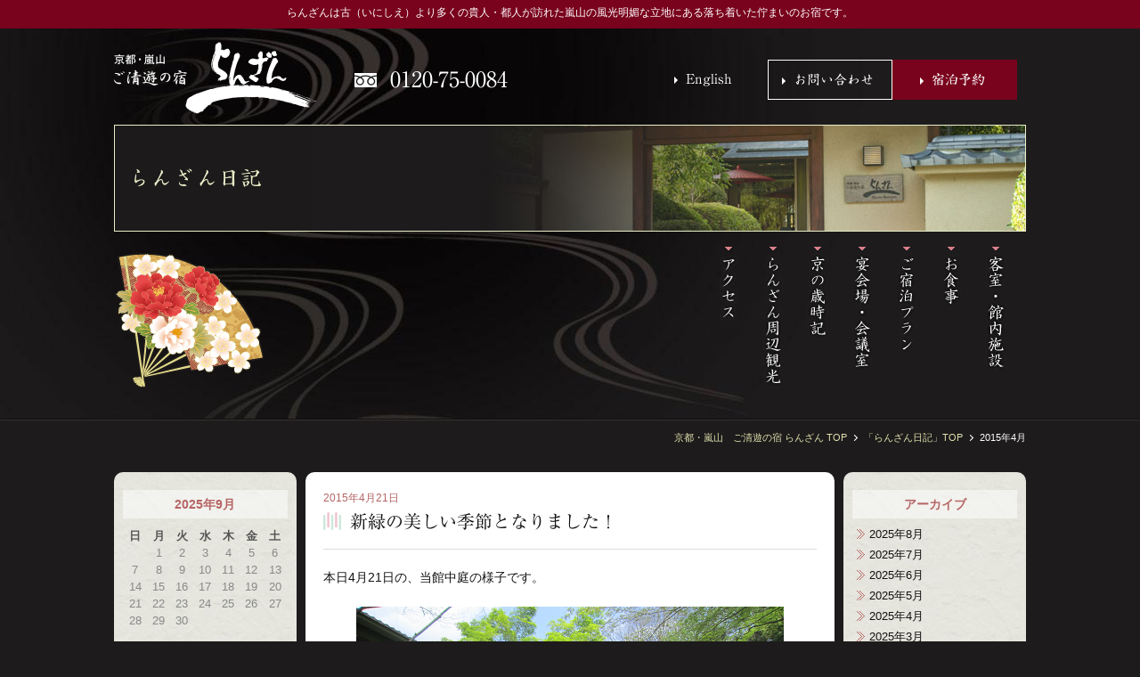

--- FILE ---
content_type: text/html
request_url: https://www.kyoto-ranzan.jp/news/2015/04/
body_size: 34793
content:
<!doctype html>
<html>
<head>
<meta charset="UTF-8">
<meta name="viewport" content="width=device-width,initial-scale=1">

<title>2015年4月｜京都・嵐山　ご清遊の宿　らんざん</title>

<meta name="description" content="渡月橋を望む絶景と、四季折々の京料理が自慢の旅館、京都・嵐山 ご清遊の宿 らんざんへアクセスのご案内です。" />
<meta name="keywords" content="嵐山,京都,旅館,ホテル,アクセス" />

<link rel="first" href="https://www.kyoto-ranzan.jp/" title="京都・嵐山　ご清遊の宿　らんざん｜公式サイト">
<link rel="prev" href="https://www.kyoto-ranzan.jp/topics/index.html" title="トピックス｜京都・嵐山　ご清遊の宿　らんざん">
<link rel="next" href="https://www.kyoto-ranzan.jp/" title="京都・嵐山　ご清遊の宿　らんざん｜公式サイト">
<link rel="icon" href="../common/img/favicon.ico">

<link rel="stylesheet" type="text/css" href="/common/css/common.css">
<link rel="stylesheet" type="text/css" href="/common/css/main.css">
<link rel="stylesheet" type="text/css" href="/common/css/bottom.css">
<link rel="stylesheet" type="text/css" href="/common/css/topics.css">

<script type="text/javascript" src="/common/js/jquery.js"></script>
<script type="text/javascript" src="/common/js/main.js"></script>
<script type="text/javascript"src="//webfonts.sakura.ne.jp/js/sakura.js"></script>

</head>

<body class="bottomSub topics news">

<header>
    <div id="headerWrap">
        
    <div id="discription"><p class="con">らんざんは古（いにしえ）より多くの貴人・都人が訪れた嵐山の風光明媚な立地にある落ち着いた佇まいのお宿です。</p></div>

<nav id="mainNav" class="con">
        
        <p id="logo"><a href="/index.html"><img src="/common/img/logo.png" alt="京都・嵐山 ご清遊の宿 らんざん"></a></p>
            
            <p id="navPanel"><a href="javascript:void(0)" title="MENU">
            <span class="menu-trigger">
            <span></span><span></span><span></span>
            </span>
            </a></p>
            
            <div id="navSP">
            
        <ul id="infoNav" class="headerNav">
            <li id="navRsv"><a href="https://go-smile-hotel-chain.reservation.jp/ja/hotels/kyoto-ranzan/">宿泊予約</a></li>
            <li id="navInq"><a href="/inquiry/index.php">お問い合わせ</a></li>
            <li id="navTel"><a href="tel:0758640088"><span class="sp">お電話でのお問い合わせ</span><span class="pc">0120-75-0084</span></a></li>
            <li id="navLang"><a href="/english/e_top.html" target="_blank">English</a></li>
            </ul>
            
            <div id="gNav" class="menu_top headerNav">
            
                <dl class="clearfix" id="menu_topdl">
                
                <dt id="room" class="pc"><span><a href="/room/index.html" id="roomTtl">客室・施設案内</a></span></dt>
                <dd>
                    <span id="room_01"><a href="/room/index.html">客室のご案内</a></span>
                    <span class="child room01"><a href="#type"><img src="/common/img/header/g_room_01a_off.png" alt="お部屋タイプ" width="35" height="150" /></a></span>
                    <span class="child room01"><a href="#item"><img src="/common/img/header/g_room_01b_off.png" alt="客室備品" width="35" height="150" /></a></span>
                    <span class="child room01"><a href="#service"><img src="/common/img/header/g_room_01c_off.png" alt="宿泊サービス" width="35" height="150" /></a></span>
                    <span class="child room01"><a href="#rental"><img src="/common/img/header/g_room_01d_off.png" alt="貸出品のご案内" width="35" height="150" /></a></span>
                    <span id="room_02"><a href="/room/facilities.html">館内施設のご案内</a></span>
                    <span class="child"><a href="#entrance" class="scroll"><img src="/common/img/header/g_room_02a_off.png" alt="玄関・ロビー" width="35" height="150" /></a></span>
                    <span class="child"><a href="#garden" class="scroll"><img src="/common/img/header/g_room_02b_off.png" alt="中庭" width="35" height="150" /></a></span>
                    <span class="child"><a href="#bath" class="scroll"><img src="/common/img/header/g_room_02c_off.png" alt="大浴場" width="35" height="150" /></a></span>
                    <span class="child"><a href="#karaoke" class="scroll"><img src="/common/img/header/g_room_02d_off.png" alt="カラオケルーム" width="35" height="150" /></a></span>
                    <span class="child"><a href="#keiga" class="scroll"><img src="/common/img/header/g_room_02e_off.png" alt="お食事処「京雅」" width="35" height="150" /></a></span>
                </dd><!--roomPanel-->
                
                <dt id="restaurant" class="pc"><span><a href="/restaurant/index.html" id="restaurantTtl">お食事</a></span></dt>
                <dd>
                    <span id="restaurant_01"><a href="/restaurant/index.html">お食事のご案内</a></span>
                    <span class="child restaurant01"><a href="#kaiseki" class="scroll"><img src="/common/img/header/g_restaurant_01a_off.png" alt="会席料理" width="35" height="150" /></a></span>
                    <span class="child restaurant01"><a href="#morning" class="scroll"><img src="/common/img/header/g_restaurant_01b_off.png" alt="ご朝食" width="35" height="150" /></a></span>
                    <span class="child restaurant01"><a href="#keiga" class="scroll"><img src="/common/img/header/g_restaurant_01c_off.png" alt="店内のご案内" width="35" height="150" /></a></span>
                    <span id="restaurant_03"><a href="/restaurant/lunch.html">ランチ営業のご案内</a></span>
                    <span class="child"><a href="#keiga" class="scroll"><img src="/common/img/header/g_restaurant_03a_off.png" alt="営業時間" width="35" height="150" /></a></span>
                    <span class="child"><a href="#menu" class="scroll"><img src="/common/img/header/g_restaurant_03b_off.png" alt="ランチメニュー" width="35" height="150" /></a></span>
                </dd><!--restaurantPanel-->
                
                <dt id="stay" class="pc">
                <span id="rsvTtl"><a href="https://go-smile-hotel-chain.reservation.jp/ja/hotels/kyoto-ranzan/" target="_blank">宿泊予約</a></span>
                </dt><!--rsvPanel-->
                
                <dt id="meeting">
                <span id="meetingTtl"><a href="/meeting/index.html">宴会場・会議室</a></span></dt>
<!--
                <dd class="pc">
                    <span id="meeting_a"><a href="/meeting/index.html#type">会場のご案内</a></span>
                    <span id="meeting_b"><a href="/meeting/index.html#price">会議室料金</a></span>
                </dd>
--><!--meetingPanel-->
                
                <!--<dt id="banquet"><span><a href="/banquet/index.html" id="banquetTtl">ご慶事・ご法要</a></span></dt>
                <dd class="pc">
                    <span id="banquet_a"><a href="/banquet/index.html#ceremony">ご慶事プラン</a></span>
                    <span id="banquet_b"><a href="/banquet/index.html#bridal">ご結婚</a></span>
                    <span id="banquet_c"><a href="/banquet/index.html#memorial">ご法要プラン</a></span>
                </dd>banquetPanle-->
                
                <dt id="event"><span><a href="/event/index.html" id="eventTtl">京の歳時記</a></span></dt>
                <dd id="eventMenu">
                    <span id="event_a" class="eventSt"><a href="javascript:void(0)" class="thismonth">今月の見所</a></span>
                    <span id="event_b" class="eventSt"><a href="javascript:void(0)" class="nextmonth">来月の見所</a></span>
                    <span id="event_c" class="eventSt"><a href="javascript:void(0)" class="thismap">京都イベントマップ</a></span>
                    
                    <div class="pc">
                    <p><img src="/common/img/header/g_event_spring.png" alt="春" width="30" height="155" /></p>
                      <ul class="child">
                        <li><a href="/event/3.html"><img src="/common/img/header/g_event_03_off.png" alt="三月" width="30" height="48" /></a></li>
                        <li><a href="/event/4.html"><img src="/common/img/header/g_event_04_off.png" alt="四月" width="30" height="48" /></a></li>
                        <li><a href="/event/5.html"><img src="/common/img/header/g_event_05_off.png" alt="五月" width="30" height="48" /></a></li>
                  </ul>
                    <p><img src="/common/img/header/g_event_summer.png" alt="夏" width="30" height="155" /></p>
                    <ul class="child">
                        <li><a href="/event/6.html"><img src="/common/img/header/g_event_06_off.png" alt="六月" width="30" height="48" /></a></li>
                        <li><a href="/event/7.html"><img src="/common/img/header/g_event_07_off.png" alt="七月" width="30" height="48" /></a></li>
                        <li><a href="/event/8.html"><img src="/common/img/header/g_event_08_off.png" alt="八月" width="30" height="48" /></a></li>
                    </ul>
                    <p><img src="/common/img/header/g_event_autumn.png" alt="秋" width="30" height="155" /></p>
                    <ul class="child">
                        <li><a href="/event/9.html"><img src="/common/img/header/g_event_09_off.png" alt="九月" width="30" height="48" /></a></li>
                        <li><a href="/event/10.html"><img src="/common/img/header/g_event_10_off.png" alt="十月" width="30" height="48" /></a></li>
                        <li><a href="/event/11.html"><img src="/common/img/header/g_event_11_off.png" alt="十一月" width="30" height="48" /></a></li>
                    </ul>
                    <p><img src="/common/img/header/g_event_winter.png" alt="冬" width="30" height="155" /></p>
                    <ul class="child">
                        <li><a href="/event/12.html"><img src="/common/img/header/g_event_12_off.png" alt="十二月" width="30" height="48" /></a></li>
                        <li><a href="/event/1.html"><img src="/common/img/header/g_event_01_off.png" alt="一月" width="30" height="48" /></a></li>
                        <li><a href="/event/2.html"><img src="/common/img/header/g_event_02_off.png" alt="ニ月" width="30" height="48" /></a></li>
                    </ul>
                    </div>
                </dd><!--eventPanel-->
                
                <dt id="sightseeing" class="pc">
                <span><a href="/sightseeing/index.html" id="sightseeingTtl">らんざん周辺観光</a></span>
                </dt>
                <dd class="sightseeingMenu">
                <span id="sightseeing_01a"><a href="/sightseeing/index.html#map" >観光マップ</a></span>
            <span id="sightseeing_01b"><a href="/sightseeing/index.html#walk" >おすすめ散歩道</a></span>
                </dd>
                <!--sightseeingPanel-->
                
                <dt id="access">
                <span><a href="/access/index.html" id="accessTtl">アクセス</a></span>
                </dt>
                <dd>
                    <span id="access_a" class="pc"><a href="/access/index.html#train">電車でお越しの場合</a></span>
                    <span id="access_b" class="pc"><a href="/access/index.html#car">お車でお越しの場合</a></span>
                    <span id="access_c" class="pc"><a href="/access/index.html#map">周辺地図</a></span>
                    <span id="access_d"><a href="/access/route_jr.html">JR嵯峨野線「嵯峨嵐山駅」からの道順</a></span>
                    <span id="access_e"><a href="/access/route_hankyu.html">阪急嵐山線「嵐山駅」からの道順</a></span>
                    
                </dd>
                </dl>
</div><!--gNav-->
            
            <div id="headerSubNav" class="headerNav">
            <ul class="subNav">
                    <li><a href="../img/conditions.pdf" target="_blank">宿泊約款</a></li>
                    <li><a href="/policy/index.html">プライバシーポリシー</a></li>
                    <li><a href="/recruit/index.html">採用情報</a></li>
                    <li><a href="/topics/index.html">トピックス</a></li>
                    <li><a href="/news/index.html">らんざん日記</a></li>
                    <li><a href="/sitemap/index.html">サイトマップ</a></li>
                    <!--subNav-->
            </div><!--headerSubNav-->
            </div><!--navSP-->
        </nav> 
    
    <h1 id="pageTtl" class="con">らんざん日記</h1>
        
    </div><!--headerWrap-->
    
    </header>
    
    <main>
     
    <nav id="pList">
     <ul class="con">
         <li><a href="../index.html">京都・嵐山　ご清遊の宿 らんざん TOP</a></li>
       <li class="pTtl"><a href="/news/index.html">「らんざん日記」TOP</a></li>
       <li class="pTtl">2015年4月</li>
      </ul>
    </nav>
    <div id="mainWrap">
        
            <div id="wrap_news" class="con">
            
            <div class="newsLeft newsBox">
<dl>

<dt>2025年9月</dt>
<dd class="newsLeftCalendar">
<table border="0" cellpadding="0" cellspacing="0" class="calendar_table">
<tr>
<td class="calendar_td_1">日</td>
<td class="calendar_td_1">月</td>
<td class="calendar_td_1">火</td>
<td class="calendar_td_1">水</td>
<td class="calendar_td_1">木</td>
<td class="calendar_td_1">金</td>
<td class="calendar_td_1">土</td>
</tr>

<tr>
<td class="calendar_td_2">




</td>



<td class="calendar_td_2">
<span>

1
</span>
</td>



<td class="calendar_td_2">
<span>

2
</span>
</td>



<td class="calendar_td_2">
<span>

3
</span>
</td>



<td class="calendar_td_2">
<span>

4
</span>
</td>



<td class="calendar_td_2">
<span>

5
</span>
</td>



<td class="calendar_td_2">
<span>

6
</span>
</td>
</tr>

<tr>
<td class="calendar_td_2">
<span>

7
</span>
</td>



<td class="calendar_td_2">
<span>

8
</span>
</td>



<td class="calendar_td_2">
<span>

9
</span>
</td>



<td class="calendar_td_2">
<span>

10
</span>
</td>



<td class="calendar_td_2">
<span>

11
</span>
</td>



<td class="calendar_td_2">
<span>

12
</span>
</td>



<td class="calendar_td_2">
<span>

13
</span>
</td>
</tr>

<tr>
<td class="calendar_td_2">
<span>

14
</span>
</td>



<td class="calendar_td_2">
<span>

15
</span>
</td>



<td class="calendar_td_2">
<span>

16
</span>
</td>



<td class="calendar_td_2">
<span>

17
</span>
</td>



<td class="calendar_td_2">
<span>

18
</span>
</td>



<td class="calendar_td_2">
<span>

19
</span>
</td>



<td class="calendar_td_2">
<span>

20
</span>
</td>
</tr>

<tr>
<td class="calendar_td_2">
<span>

21
</span>
</td>



<td class="calendar_td_2">
<span>

22
</span>
</td>



<td class="calendar_td_2">
<span>

23
</span>
</td>



<td class="calendar_td_2">
<span>

24
</span>
</td>



<td class="calendar_td_2">
<span>

25
</span>
</td>



<td class="calendar_td_2">
<span>

26
</span>
</td>



<td class="calendar_td_2">
<span>

27
</span>
</td>
</tr>

<tr>
<td class="calendar_td_2">
<span>

28
</span>
</td>



<td class="calendar_td_2">
<span>

29
</span>
</td>



<td class="calendar_td_2">
<span>

30
</span>
</td>



<td class="calendar_td_2">




</td>



<td class="calendar_td_2">




</td>



<td class="calendar_td_2">




</td>



<td class="calendar_td_2">




</td>
</tr>

</table>
</dd>


<dt>最近の記事</dt>

<dd><a href="/news/2015/04/post_362.html#mainWrap">新緑の美しい季節となりました！</a></dd>

<dd><a href="/news/2015/04/post_361.html#mainWrap">中庭の枝垂桜、まだまだ見頃です！</a></dd>

</dl>
</div> 
            
            <!--"entry／記事-->
            <div id="entry" class="newsBox">

<div id="entry-465" class="article">
<p class="date">2015年4月21日</p>
        <h3>新緑の美しい季節となりました！</h3>

            <div class="main_text">
<p> 本日4月21日の、当館中庭の様子です。</p><p>&nbsp;</p><p><img style="margin: 0px auto 20px; text-align: center; display: block;" class="mt-image-center" alt="resize3562.jpg" src="http://www.kyoto-ranzan.jp/news/resize3562.jpg" width="480" height="360" /></p><p>&nbsp;</p><p>画面奥の枝垂桜はかなり散ってしまいましたが、新緑が美しいです。</p><p>これから温かくなるようなので、行楽がてらにお立ち寄り下さいませ！</p>

<p class="post">投稿者: フロント　水野　満夫</p>
</div>
        </div><!--記事-->

<div id="entry-464" class="article">
<p class="date">2015年4月11日</p>
        <h3>中庭の枝垂桜、まだまだ見頃です！</h3>

            <div class="main_text">
<p> 本日4月11日の、中庭・桜の写真です。</p><p>&nbsp;</p><p><img style="margin: 0px auto 20px; text-align: center; display: block;" class="mt-image-center" alt="resize3559.jpg" src="http://www.kyoto-ranzan.jp/news/resize3559.jpg" width="480" height="360" /></p><p>&nbsp;</p><p>&nbsp;</p><p>桜は早めに散ったところが多かったように思いますが、当館中庭の奥にある枝垂桜はまだ綺麗に咲いています！</p><p>これからは温かくなるようなので、行楽のついでに当館にお立ち寄り下さいませ！</p>

<p class="post">投稿者: フロント　水野　満夫</p>
</div>
        </div><!--記事-->


        
        <div class="article">
<p class="entry-nav">
<a href="/news/2015/03/">&laquo; 2015年3月</a> |
<a href="/news/">らんざん日記トップ</a>
| <a href="/news/2015/05/">2015年5月 &raquo;</a>
</p>
</p>
        </div>
            </div><!--entry-->
            
            <div class="newsRight newsBox" id="topicsMonth">
<dl>



<dt>アーカイブ</dt>

<dd>
<p class="module-list-item"><a href="/news/2025/08/#mainWrap">2025年8月</a></p>
</dd>

<dd>
<p class="module-list-item"><a href="/news/2025/07/#mainWrap">2025年7月</a></p>
</dd>

<dd>
<p class="module-list-item"><a href="/news/2025/06/#mainWrap">2025年6月</a></p>
</dd>

<dd>
<p class="module-list-item"><a href="/news/2025/05/#mainWrap">2025年5月</a></p>
</dd>

<dd>
<p class="module-list-item"><a href="/news/2025/04/#mainWrap">2025年4月</a></p>
</dd>

<dd>
<p class="module-list-item"><a href="/news/2025/03/#mainWrap">2025年3月</a></p>
</dd>

<dd>
<p class="module-list-item"><a href="/news/2025/02/#mainWrap">2025年2月</a></p>
</dd>

<dd>
<p class="module-list-item"><a href="/news/2025/01/#mainWrap">2025年1月</a></p>
</dd>

<dd>
<p class="module-list-item"><a href="/news/2024/12/#mainWrap">2024年12月</a></p>
</dd>

<dd>
<p class="module-list-item"><a href="/news/2024/11/#mainWrap">2024年11月</a></p>
</dd>

<dd>
<p class="module-list-item"><a href="/news/2024/09/#mainWrap">2024年9月</a></p>
</dd>

<dd>
<p class="module-list-item"><a href="/news/2024/08/#mainWrap">2024年8月</a></p>
</dd>

<dd>
<p class="module-list-item"><a href="/news/2024/07/#mainWrap">2024年7月</a></p>
</dd>

<dd>
<p class="module-list-item"><a href="/news/2024/06/#mainWrap">2024年6月</a></p>
</dd>

<dd>
<p class="module-list-item"><a href="/news/2024/05/#mainWrap">2024年5月</a></p>
</dd>

<dd>
<p class="module-list-item"><a href="/news/2024/04/#mainWrap">2024年4月</a></p>
</dd>

<dd>
<p class="module-list-item"><a href="/news/2024/03/#mainWrap">2024年3月</a></p>
</dd>

<dd>
<p class="module-list-item"><a href="/news/2024/02/#mainWrap">2024年2月</a></p>
</dd>

<dd>
<p class="module-list-item"><a href="/news/2024/01/#mainWrap">2024年1月</a></p>
</dd>

<dd>
<p class="module-list-item"><a href="/news/2023/12/#mainWrap">2023年12月</a></p>
</dd>

<dd>
<p class="module-list-item"><a href="/news/2023/11/#mainWrap">2023年11月</a></p>
</dd>

<dd>
<p class="module-list-item"><a href="/news/2023/10/#mainWrap">2023年10月</a></p>
</dd>

<dd>
<p class="module-list-item"><a href="/news/2023/09/#mainWrap">2023年9月</a></p>
</dd>

<dd>
<p class="module-list-item"><a href="/news/2023/08/#mainWrap">2023年8月</a></p>
</dd>

<dd>
<p class="module-list-item"><a href="/news/2023/07/#mainWrap">2023年7月</a></p>
</dd>

<dd>
<p class="module-list-item"><a href="/news/2023/06/#mainWrap">2023年6月</a></p>
</dd>

<dd>
<p class="module-list-item"><a href="/news/2023/05/#mainWrap">2023年5月</a></p>
</dd>

<dd>
<p class="module-list-item"><a href="/news/2023/04/#mainWrap">2023年4月</a></p>
</dd>

<dd>
<p class="module-list-item"><a href="/news/2023/03/#mainWrap">2023年3月</a></p>
</dd>

<dd>
<p class="module-list-item"><a href="/news/2023/02/#mainWrap">2023年2月</a></p>
</dd>

<dd>
<p class="module-list-item"><a href="/news/2023/01/#mainWrap">2023年1月</a></p>
</dd>

<dd>
<p class="module-list-item"><a href="/news/2022/12/#mainWrap">2022年12月</a></p>
</dd>

<dd>
<p class="module-list-item"><a href="/news/2022/11/#mainWrap">2022年11月</a></p>
</dd>

<dd>
<p class="module-list-item"><a href="/news/2022/10/#mainWrap">2022年10月</a></p>
</dd>

<dd>
<p class="module-list-item"><a href="/news/2022/09/#mainWrap">2022年9月</a></p>
</dd>

<dd>
<p class="module-list-item"><a href="/news/2022/08/#mainWrap">2022年8月</a></p>
</dd>

<dd>
<p class="module-list-item"><a href="/news/2022/07/#mainWrap">2022年7月</a></p>
</dd>

<dd>
<p class="module-list-item"><a href="/news/2022/06/#mainWrap">2022年6月</a></p>
</dd>

<dd>
<p class="module-list-item"><a href="/news/2022/05/#mainWrap">2022年5月</a></p>
</dd>

<dd>
<p class="module-list-item"><a href="/news/2022/04/#mainWrap">2022年4月</a></p>
</dd>

<dd>
<p class="module-list-item"><a href="/news/2022/03/#mainWrap">2022年3月</a></p>
</dd>

<dd>
<p class="module-list-item"><a href="/news/2022/02/#mainWrap">2022年2月</a></p>
</dd>

<dd>
<p class="module-list-item"><a href="/news/2022/01/#mainWrap">2022年1月</a></p>
</dd>

<dd>
<p class="module-list-item"><a href="/news/2021/12/#mainWrap">2021年12月</a></p>
</dd>

<dd>
<p class="module-list-item"><a href="/news/2021/11/#mainWrap">2021年11月</a></p>
</dd>

<dd>
<p class="module-list-item"><a href="/news/2021/10/#mainWrap">2021年10月</a></p>
</dd>

<dd>
<p class="module-list-item"><a href="/news/2021/09/#mainWrap">2021年9月</a></p>
</dd>

<dd>
<p class="module-list-item"><a href="/news/2021/08/#mainWrap">2021年8月</a></p>
</dd>

<dd>
<p class="module-list-item"><a href="/news/2021/07/#mainWrap">2021年7月</a></p>
</dd>

<dd>
<p class="module-list-item"><a href="/news/2021/06/#mainWrap">2021年6月</a></p>
</dd>

<dd>
<p class="module-list-item"><a href="/news/2021/05/#mainWrap">2021年5月</a></p>
</dd>

<dd>
<p class="module-list-item"><a href="/news/2021/04/#mainWrap">2021年4月</a></p>
</dd>

<dd>
<p class="module-list-item"><a href="/news/2021/03/#mainWrap">2021年3月</a></p>
</dd>

<dd>
<p class="module-list-item"><a href="/news/2021/02/#mainWrap">2021年2月</a></p>
</dd>

<dd>
<p class="module-list-item"><a href="/news/2021/01/#mainWrap">2021年1月</a></p>
</dd>

<dd>
<p class="module-list-item"><a href="/news/2020/12/#mainWrap">2020年12月</a></p>
</dd>

<dd>
<p class="module-list-item"><a href="/news/2020/11/#mainWrap">2020年11月</a></p>
</dd>

<dd>
<p class="module-list-item"><a href="/news/2020/10/#mainWrap">2020年10月</a></p>
</dd>

<dd>
<p class="module-list-item"><a href="/news/2020/09/#mainWrap">2020年9月</a></p>
</dd>

<dd>
<p class="module-list-item"><a href="/news/2020/08/#mainWrap">2020年8月</a></p>
</dd>

<dd>
<p class="module-list-item"><a href="/news/2020/07/#mainWrap">2020年7月</a></p>
</dd>

<dd>
<p class="module-list-item"><a href="/news/2020/06/#mainWrap">2020年6月</a></p>
</dd>

<dd>
<p class="module-list-item"><a href="/news/2020/04/#mainWrap">2020年4月</a></p>
</dd>

<dd>
<p class="module-list-item"><a href="/news/2020/03/#mainWrap">2020年3月</a></p>
</dd>

<dd>
<p class="module-list-item"><a href="/news/2020/02/#mainWrap">2020年2月</a></p>
</dd>

<dd>
<p class="module-list-item"><a href="/news/2020/01/#mainWrap">2020年1月</a></p>
</dd>

<dd>
<p class="module-list-item"><a href="/news/2019/11/#mainWrap">2019年11月</a></p>
</dd>

<dd>
<p class="module-list-item"><a href="/news/2019/10/#mainWrap">2019年10月</a></p>
</dd>

<dd>
<p class="module-list-item"><a href="/news/2019/09/#mainWrap">2019年9月</a></p>
</dd>

<dd>
<p class="module-list-item"><a href="/news/2019/08/#mainWrap">2019年8月</a></p>
</dd>

<dd>
<p class="module-list-item"><a href="/news/2019/07/#mainWrap">2019年7月</a></p>
</dd>

<dd>
<p class="module-list-item"><a href="/news/2019/06/#mainWrap">2019年6月</a></p>
</dd>

<dd>
<p class="module-list-item"><a href="/news/2019/05/#mainWrap">2019年5月</a></p>
</dd>

<dd>
<p class="module-list-item"><a href="/news/2019/04/#mainWrap">2019年4月</a></p>
</dd>

<dd>
<p class="module-list-item"><a href="/news/2019/03/#mainWrap">2019年3月</a></p>
</dd>

<dd>
<p class="module-list-item"><a href="/news/2019/02/#mainWrap">2019年2月</a></p>
</dd>

<dd>
<p class="module-list-item"><a href="/news/2019/01/#mainWrap">2019年1月</a></p>
</dd>

<dd>
<p class="module-list-item"><a href="/news/2018/12/#mainWrap">2018年12月</a></p>
</dd>

<dd>
<p class="module-list-item"><a href="/news/2018/11/#mainWrap">2018年11月</a></p>
</dd>

<dd>
<p class="module-list-item"><a href="/news/2018/10/#mainWrap">2018年10月</a></p>
</dd>

<dd>
<p class="module-list-item"><a href="/news/2018/08/#mainWrap">2018年8月</a></p>
</dd>

<dd>
<p class="module-list-item"><a href="/news/2018/07/#mainWrap">2018年7月</a></p>
</dd>

<dd>
<p class="module-list-item"><a href="/news/2018/05/#mainWrap">2018年5月</a></p>
</dd>

<dd>
<p class="module-list-item"><a href="/news/2018/04/#mainWrap">2018年4月</a></p>
</dd>

<dd>
<p class="module-list-item"><a href="/news/2018/03/#mainWrap">2018年3月</a></p>
</dd>

<dd>
<p class="module-list-item"><a href="/news/2018/01/#mainWrap">2018年1月</a></p>
</dd>

<dd>
<p class="module-list-item"><a href="/news/2017/12/#mainWrap">2017年12月</a></p>
</dd>

<dd>
<p class="module-list-item"><a href="/news/2017/11/#mainWrap">2017年11月</a></p>
</dd>

<dd>
<p class="module-list-item"><a href="/news/2017/09/#mainWrap">2017年9月</a></p>
</dd>

<dd>
<p class="module-list-item"><a href="/news/2017/08/#mainWrap">2017年8月</a></p>
</dd>

<dd>
<p class="module-list-item"><a href="/news/2017/07/#mainWrap">2017年7月</a></p>
</dd>

<dd>
<p class="module-list-item"><a href="/news/2017/06/#mainWrap">2017年6月</a></p>
</dd>

<dd>
<p class="module-list-item"><a href="/news/2017/05/#mainWrap">2017年5月</a></p>
</dd>

<dd>
<p class="module-list-item"><a href="/news/2017/04/#mainWrap">2017年4月</a></p>
</dd>

<dd>
<p class="module-list-item"><a href="/news/2017/03/#mainWrap">2017年3月</a></p>
</dd>

<dd>
<p class="module-list-item"><a href="/news/2017/02/#mainWrap">2017年2月</a></p>
</dd>

<dd>
<p class="module-list-item"><a href="/news/2017/01/#mainWrap">2017年1月</a></p>
</dd>

<dd>
<p class="module-list-item"><a href="/news/2016/12/#mainWrap">2016年12月</a></p>
</dd>

<dd>
<p class="module-list-item"><a href="/news/2016/11/#mainWrap">2016年11月</a></p>
</dd>

<dd>
<p class="module-list-item"><a href="/news/2016/10/#mainWrap">2016年10月</a></p>
</dd>

<dd>
<p class="module-list-item"><a href="/news/2016/09/#mainWrap">2016年9月</a></p>
</dd>

<dd>
<p class="module-list-item"><a href="/news/2016/08/#mainWrap">2016年8月</a></p>
</dd>

<dd>
<p class="module-list-item"><a href="/news/2016/07/#mainWrap">2016年7月</a></p>
</dd>

<dd>
<p class="module-list-item"><a href="/news/2016/06/#mainWrap">2016年6月</a></p>
</dd>

<dd>
<p class="module-list-item"><a href="/news/2016/05/#mainWrap">2016年5月</a></p>
</dd>

<dd>
<p class="module-list-item"><a href="/news/2016/04/#mainWrap">2016年4月</a></p>
</dd>

<dd>
<p class="module-list-item"><a href="/news/2016/03/#mainWrap">2016年3月</a></p>
</dd>

<dd>
<p class="module-list-item"><a href="/news/2016/02/#mainWrap">2016年2月</a></p>
</dd>

<dd>
<p class="module-list-item"><a href="/news/2016/01/#mainWrap">2016年1月</a></p>
</dd>

<dd>
<p class="module-list-item"><a href="/news/2015/12/#mainWrap">2015年12月</a></p>
</dd>

<dd>
<p class="module-list-item"><a href="/news/2015/11/#mainWrap">2015年11月</a></p>
</dd>

<dd>
<p class="module-list-item"><a href="/news/2015/10/#mainWrap">2015年10月</a></p>
</dd>

<dd>
<p class="module-list-item"><a href="/news/2015/06/#mainWrap">2015年6月</a></p>
</dd>

<dd>
<p class="module-list-item"><a href="/news/2015/05/#mainWrap">2015年5月</a></p>
</dd>

<dd>
<p class="module-list-item"><a href="/news/2015/04/#mainWrap">2015年4月</a></p>
</dd>

<dd>
<p class="module-list-item"><a href="/news/2015/03/#mainWrap">2015年3月</a></p>
</dd>

<dd>
<p class="module-list-item"><a href="/news/2015/02/#mainWrap">2015年2月</a></p>
</dd>

<dd>
<p class="module-list-item"><a href="/news/2015/01/#mainWrap">2015年1月</a></p>
</dd>

<dd>
<p class="module-list-item"><a href="/news/2014/12/#mainWrap">2014年12月</a></p>
</dd>

<dd>
<p class="module-list-item"><a href="/news/2014/11/#mainWrap">2014年11月</a></p>
</dd>

<dd>
<p class="module-list-item"><a href="/news/2014/10/#mainWrap">2014年10月</a></p>
</dd>

<dd>
<p class="module-list-item"><a href="/news/2014/09/#mainWrap">2014年9月</a></p>
</dd>

<dd>
<p class="module-list-item"><a href="/news/2014/08/#mainWrap">2014年8月</a></p>
</dd>

<dd>
<p class="module-list-item"><a href="/news/2014/07/#mainWrap">2014年7月</a></p>
</dd>

<dd>
<p class="module-list-item"><a href="/news/2014/06/#mainWrap">2014年6月</a></p>
</dd>

<dd>
<p class="module-list-item"><a href="/news/2014/05/#mainWrap">2014年5月</a></p>
</dd>

<dd>
<p class="module-list-item"><a href="/news/2014/04/#mainWrap">2014年4月</a></p>
</dd>

<dd>
<p class="module-list-item"><a href="/news/2014/03/#mainWrap">2014年3月</a></p>
</dd>

<dd>
<p class="module-list-item"><a href="/news/2014/02/#mainWrap">2014年2月</a></p>
</dd>

<dd>
<p class="module-list-item"><a href="/news/2014/01/#mainWrap">2014年1月</a></p>
</dd>

<dd>
<p class="module-list-item"><a href="/news/2013/12/#mainWrap">2013年12月</a></p>
</dd>

<dd>
<p class="module-list-item"><a href="/news/2013/11/#mainWrap">2013年11月</a></p>
</dd>

<dd>
<p class="module-list-item"><a href="/news/2013/10/#mainWrap">2013年10月</a></p>
</dd>

<dd>
<p class="module-list-item"><a href="/news/2013/09/#mainWrap">2013年9月</a></p>
</dd>

<dd>
<p class="module-list-item"><a href="/news/2013/08/#mainWrap">2013年8月</a></p>
</dd>

<dd>
<p class="module-list-item"><a href="/news/2013/07/#mainWrap">2013年7月</a></p>
</dd>

<dd>
<p class="module-list-item"><a href="/news/2013/06/#mainWrap">2013年6月</a></p>
</dd>

<dd>
<p class="module-list-item"><a href="/news/2013/05/#mainWrap">2013年5月</a></p>
</dd>

<dd>
<p class="module-list-item"><a href="/news/2013/04/#mainWrap">2013年4月</a></p>
</dd>

<dd>
<p class="module-list-item"><a href="/news/2013/03/#mainWrap">2013年3月</a></p>
</dd>

<dd>
<p class="module-list-item"><a href="/news/2013/02/#mainWrap">2013年2月</a></p>
</dd>

<dd>
<p class="module-list-item"><a href="/news/2013/01/#mainWrap">2013年1月</a></p>
</dd>

<dd>
<p class="module-list-item"><a href="/news/2012/12/#mainWrap">2012年12月</a></p>
</dd>

<dd>
<p class="module-list-item"><a href="/news/2012/11/#mainWrap">2012年11月</a></p>
</dd>

<dd>
<p class="module-list-item"><a href="/news/2012/10/#mainWrap">2012年10月</a></p>
</dd>

<dd>
<p class="module-list-item"><a href="/news/2012/06/#mainWrap">2012年6月</a></p>
</dd>

<dd>
<p class="module-list-item"><a href="/news/2012/05/#mainWrap">2012年5月</a></p>
</dd>

<dd>
<p class="module-list-item"><a href="/news/2012/04/#mainWrap">2012年4月</a></p>
</dd>

<dd>
<p class="module-list-item"><a href="/news/2012/03/#mainWrap">2012年3月</a></p>
</dd>

<dd>
<p class="module-list-item"><a href="/news/2012/01/#mainWrap">2012年1月</a></p>
</dd>

<dd>
<p class="module-list-item"><a href="/news/2011/11/#mainWrap">2011年11月</a></p>
</dd>

<dd>
<p class="module-list-item"><a href="/news/2011/10/#mainWrap">2011年10月</a></p>
</dd>

<dd>
<p class="module-list-item"><a href="/news/2011/09/#mainWrap">2011年9月</a></p>
</dd>

<dd>
<p class="module-list-item"><a href="/news/2011/07/#mainWrap">2011年7月</a></p>
</dd>

<dd>
<p class="module-list-item"><a href="/news/2011/06/#mainWrap">2011年6月</a></p>
</dd>

<dd>
<p class="module-list-item"><a href="/news/2011/05/#mainWrap">2011年5月</a></p>
</dd>

<dd>
<p class="module-list-item"><a href="/news/2011/04/#mainWrap">2011年4月</a></p>
</dd>

<dd>
<p class="module-list-item"><a href="/news/2011/03/#mainWrap">2011年3月</a></p>
</dd>

<dd>
<p class="module-list-item"><a href="/news/2011/02/#mainWrap">2011年2月</a></p>
</dd>

<dd>
<p class="module-list-item"><a href="/news/2011/01/#mainWrap">2011年1月</a></p>
</dd>

<dd id="topicsMore"><a href="javascript:void(0)">もっと見る</a></dd>


</dl>
</div> 

                
            </div><!--wrap_topics-->
        
         </div><!--mainWrap-->
        
        
<p id="totop">
        <a href="#headerWrap"><img src="/common/img/totop.png" alt="ページの先頭へ"></a>
        </p>
        
    </main>

<footer>
    <nav class="footerNav con">
            
            <ul class="subNav">
                  <li><a href="../img/conditions.pdf" target="_blank">宿泊約款</a></li>
                    <li><a href="/policy/index.html">プライバシーポリシー</a></li>
                <li><a href="/sitemap/index.html">サイトマップ</a></li>
                <li><a href="/recruit/index.html">採用情報</a></li>
                <li><a href="/topics/index.html">トピックス</a></li>
                <li><a href="/news/index.html">らんざん日記</a></li>
                
          
            </ul><!--subNav-->
            
            <p class="fInfo">京都・嵐山　ご清遊の宿　らんざん<br>
〒616-8385 京都府京都市右京区嵯峨天龍寺芒ノ馬場町33<br class="sp">　フリーダイヤル:0120-75-0084<br>
TEL:075-864-0088 FAX:075-864-0201</p>
            
            <p id="copyright">Copyright&copy;;RANZAN ALL right reserved.</p>
                
</nav><!--footerNav-->
<!-- Global site tag (gtag.js) - Google Analytics -->
<script async src="https://www.googletagmanager.com/gtag/js?id=UA-126411131-1"></script>
<script>
  window.dataLayer = window.dataLayer || [];
  function gtag(){dataLayer.push(arguments);}
  gtag('js', new Date());

  gtag('config', 'UA-126411131-1');
</script>
 
    
    </footer>
</body>
</html>

--- FILE ---
content_type: text/css
request_url: https://www.kyoto-ranzan.jp/common/css/main.css
body_size: 21067
content:
@charset "UTF-8";
/* CSS Document */

/*メモ------------

楷書体
font-family:"正楷書CB1","Sei Kaisho CB1","ヒラギノ明朝 ProN W3", "Hiragino Mincho ProN", "HG明朝E", "ＭＳ Ｐ明朝",serif;

明朝体
font-family: "リュウミン R-KL","Ryumin Regular KL","リュウミン R-KL","Ryumin Regular KL","ヒラギノ明朝 ProN W3", "Hiragino Mincho ProN", "HG明朝E", "ＭＳ Ｐ明朝", serif;

@media screen and (min-width: 480px) { }
@media screen and (min-width: 768px) { }
@media screen and (min-width: 1024px) { }

font-size:12px;
font-size:14px;


background:#191717;
うぐいす色　#7fad82

border:1px solid #e0dedc;

-----------------*/
html, body {
}
body{
	background: #1d1b1b;
	color:#fff;
	
	font-size:14px;
	line-height: 1.6;
	font-family: "ヒラギノ角ゴ Pro", "Hiragino Kaku Gothic Pro", "メイリオ", "Meiryo", sans-serif;
	font-weight: 500;

	width:100%;
	overflow-x:hidden;
	text-align:center;
	
	position:relative;
	  -webkit-transition: all 0.5s;
	  -moz-transition: all 0.5s;
	  -ms-transition: all 0.5s;
	  -o-transition: all 0.5s;
	  transition: all 0.5s;
}

/*----------------------------------------------------
	基本設定、リンクカラーなど
----------------------------------------------------*/

h1,h2,h3,h4,p,li,dt,dd{
	text-align:left
}

p{
	color: #ffffff;
}

a{
	color: #e1e3b1;
}

a:link {
	text-decoration: none;
}

a:visited {
	text-decoration: none;
}

a:hover {
	text-decoration: underline;
}

a:active {
	text-decoration: underline;
}

/* -----------------------------------------------------------
	共通クラス
----------------------------------------------------------- */

.con{
	width:calc(100% - 20px);
	max-width:1024px;
	margin:0 auto;
}

.fKai{
	font-family:"正楷書CB1","Sei Kaisho CB1",serif;
}

.fMin{
	font-family: "リュウミン R-KL","Ryumin Regular KL","ヒラギノ明朝 ProN W3", "Hiragino Mincho ProN", "HG明朝E", "ＭＳ Ｐ明朝", serif;
}

.btnSt{
	display:block;
	width:100%;
	max-width:300px;
	height:45px;
	line-height:45px;
	font-family:"正楷書CB1","Sei Kaisho CB1",serif;
	font-size:15px;
	text-align:center;
	box-sizing:border-box;
	padding-left:0;
	border:1px solid #fff;
	
	background:#1d1b1b;
	color:#fff;
	
	text-decoration:none !important;
}

.btnSt.btnSp{
	background:#79021c;
	border:1px solid #79021c;
}

.btnSt:hover,
.btnSt:active{
	opacity:0.8
}

#mainWrap h2{
	font-size:20px;
	background: url(../img/bg_mark.png) no-repeat top left;
	background-size:40px 25px;
	padding-left:50px;
	margin:0 0 20px;
	font-family:"正楷書CB1","Sei Kaisho CB1","ヒラギノ明朝 ProN W3", "Hiragino Mincho ProN", "HG明朝E", "ＭＳ Ｐ明朝",serif;
	font-weight:normal;
}
#mainWrap h2 span{
	font-size:16px;
}

#mainWrap h3{
	font-size:16px;
	background: url(../img/bg_mark2.png) no-repeat;
	background-position:0 6px;
	background-size:15px 15px;
	padding-left:23px;
	margin:0 0 10px;
	font-family: "リュウミン R-KL","Ryumin Regular KL","ヒラギノ明朝 ProN W3", "Hiragino Mincho ProN", "HG明朝E", "ＭＳ Ｐ明朝", serif;
	font-weight:normal;

}
@media only screen and (min-width: 768px){
#mainWrap h2{
	font-size:24px;
	letter-spacing:0.1em;
}
#mainWrap h3{
	font-size:20px;
}
}

.box {
	position:relative;
}

.box.bgWrap {
	padding:20px;
}

.box.bgWrap h2{
	margin-top:0 !important;
	color:#191717
}

.box.bgWrap p{
	color:#191717
}
.box .boxL{
	margin-bottom:15px;
}
.box .boxL p{
	margin-bottom:15px;
}

.box .boxR{
	margin-bottom:15px;
	text-align:center;
}

.box.changeWrap .boxL,
.box.changeWrap .boxR{
	margin-bottom:0 !important;
}
@media only screen and (min-width: 768px){
.box .boxL{
	float:left;
	width:55%;
	margin-bottom:10px;
	padding-right:15px;
}

.box .boxL h2{
	margin-top:0 !important;
}

.box .boxR{
	float:right;
	width:45%;
	margin-bottom:10px;
}
.box02 .boxL{
	width:70%;
}

.box02 .boxR{
	width:30%;
}
}

.liSt{
	list-style:disc;
	list-style-position:outside;
	padding-left:1em;
	margin-left:1em;	
}
strong{
	color:#b66565;
	font-weight:bold;
}
.caption{
	border:1px solid #fff;
	font-weight:normal;
	color:#fff;
	font-size:12px;
	padding:5px;
	margin-top:20px;
}
.capImg{
	font-size:12px;
}
a.arrow{
	background:url(../img/li_arrow_y.gif) no-repeat left 2px;
	padding:0 0 0 12px;
}
a.arrowGray{
	background:url(../img/li_arrow_g.gif) no-repeat left 2px;
	padding:0 0 0 12px;
}
.-mt10{margin-top:110px !important}
.mt10{margin-top:10px !important}
.mt20{margin-top:20px !important}
.mt30{margin-top:30px !important}
.mt40{margin-top:40px !important}
.mb20{margin-bottom:20px !important}
.bold{font-weight:bold;}
.gray{color: #191717;}
.red{color: #79021c;}
.inde1 {padding-left:1em;text-indent:-1em;}

.center{
	text-align:center;
}
.left{
	text-align:left;
}
.center .btnSt{
	margin-left:auto;
	margin-right:auto;
}
.change {
	position:relative;
	display:flex;
	
  flex-wrap: wrap;
}
.change li{
	list-style:none;
	width:32%;
	margin-right:2%;
	padding-bottom:5px;
}
.change li:nth-child(3n){
	margin-right:0;
}
.acordionBox {
}
.innerBox {
	margin:0 20px;
}
.acordionBox dt a{
	display:block;
	width:100%;
	background:#191717;
	padding:10px;
	text-align:center;
	font-family: "リュウミン R-KL","Ryumin Regular KL","ヒラギノ明朝 ProN W3", "Hiragino Mincho ProN", "HG明朝E", "ＭＳ Ｐ明朝", serif;
	font-size:16px;
	box-sizing:border-box;
	position:relative;
}

.acordionBox dt a::after{
	content:'';
	display:block;
	background:#fff;
	width:20px;
	height:2px;
	position:absolute;
	top:50%;
	right:10px;
   -webkit-transform: translate(0, -50%);
   transform: translate(0, -50%);
}

.acordionBox dt a.close::before{
	content:'';
	display:block;
	background:#fff;
	width:20px;
	height:2px;
	position:absolute;
	top:50%;
	right:10px;
   -webkit-transform: translate(0, -50%) rotate(90deg);
   transform: translate(0, -50%) rotate(90deg);
}

.acordionBox dd {
	border:1px solid #191717;
	background:#fff;
	text-align:left;
	padding:20px;
	color:#191717
}
@media only screen and (min-width: 768px){
.change {
	position:absolute;
	left:0;
	bottom:0;
	height:auto;
	width:45%;
}
}

/* -----------------------------------------------------------
	ヘッダー
----------------------------------------------------------- */

#discription{
	background:#79021c;
	font-size:12px;
	padding:0px 0 1px;
	border-top:3px solid #79021c;
}
#discription p{
	display:none;
	padding:2px 0 4px;
	height:28px;
	text-align:center;
}
@media only screen and (min-width: 768px){
	#discription p{
	display:block;
}
}

/*header--------*/

#mainNav{
	position:fixed;
	width:100%;
	height:70px;
	top:0;
	left:0;
	background:#191717;
	
	z-index:100;
	border-top:2px solid #79021c;
}
#logo{
	height:70px;
	width:100%;
	text-align:center;
}

#logo img{
	width:250px;
	height:70px;
}
#navPanel{
	width:60px;
	height:60px;
	position:fixed;
	-webkit-overflow-scrolling: touch;
	top:0;
	right:0;
}
#navPanel a{
	display:block;
	padding:15px;
	width:60px;
	height:60px;
	box-sizing:border-box;
}
#navSP{
	position:fixed;
	width:100%;
	height:100%;
	overflow:scroll;
	-webkit-overflow-scrolling:touch;
	
	top:70px;
	left:0;
	
	padding:0 10px 20px;
	
	background:#191717;
	display:none;
	padding-bottom:50px;
	margin-bottom:50px;
	
}

main.active{
	visibility:hidden;}


#navSP li a,
#navSP dt a,
#navSP dd a{
	display:block;
	background:#fff;
	height:44px;
	line-height:44px;
	
	text-decoration:none;
	border-bottom:1px solid #e0dedc;
	position: relative;
	display: inline-block;
	width:calc(100% - 21px);
	padding: 0 0 0 21px;
	color: #000;
	vertical-align: middle;
	text-decoration: none;
	font-size: 15px;
}

#navSP li a:hover,
#navSP dt a:hover,
#navSP dd a:hover,
#navSP li a:active,
#navSP dt a:active,
#navSP dd a:active{
	opacity:0.9;
}

#navSP li:first-child a,
#navSP dt:first-child a,
#navSP #room_01 a{
	border-radius:8px 8px 0 0;
}

#navSP li:last-child a,
#navSP a.last {
	border-radius:0 0 8px 8px;
	margin-bottom:10px;
}

#headerSubNav{
	margin-bottom:70px;
}
@media only screen and (max-width: 767px){

#navSP li a::before,
#navSP dt a::before,
#navSP dd a::before,
#navSP li a::after,
#navSP dt a::after,
#navSP dd a::after{
position: absolute;
top: 0;
bottom: 0;
left: 5px;
margin: auto;
content: "";
vertical-align: middle;
}

#navSP li a::before,
#navSP dt a::before,
#navSP dd a::before{
width: 12px;
height: 12px;
-webkit-border-radius: 50%;
border-radius: 50%;
background: #191717;
}
#navSP li a::after,
#navSP dt a::after,
#navSP dd a::after{
left: 10px;
box-sizing: border-box;
width: 3px;
height: 3px;
border: 3px solid transparent;
border-left: 3px solid #fff;
}
}

@media only screen and (min-width: 768px){

#headerWrap{
	background:url(../img/header/bg_header.jpg);
	background-position:top center;
	background-color:#000;
	background-repeat:no-repeat;
	border-bottom:1px solid #0f0e0e;
	
}

#mainNav{
	border-top:none;
	background:transparent;
	position:relative;
	background:url(../img/header/bg_subnav.gif);
	background-position:left bottom;
	background-repeat:no-repeat;
	margin-bottom:15px;
	
}


#logo{
	position:absolute;
	top:15px;
	left:0;
	text-align:left;
	width:227px;
	height:81px;
	z-index:2;
}

#logo a{
	display:block;
	width:227px;
	height:81px;
	background-image:url(../img/logo_pc.png);
	background-size:227px 81px;
	background-position:top left;
}
#logo a img{
	visibility:hidden;
}

#navPanel{
	display:none;
}
#navSP{
display:block;
position:relative;
top:0;
background:transparent;
overflow:visible
}

#navSP li a,
#navSP dt a,
#navSP dd a{
	background: transparent;
	border:none;
	color:#fff;
	border-radius: 0 0 0 0 !important;
}
#infoNav{
	position:relative;
	height:110px;
}
#infoNav li{
	position:absolute;
	background:none;
	top:15px;
	height:45px;
	width:140px;
}

#infoNav li a{
	display:block;
	width:140px;
	height:45px;
	border:1px solid #fff;
	font-family:"正楷書CB1","Sei Kaisho CB1",serif;
	font-size:15px;
	text-align:center;
	box-sizing:border-box;
	padding-left:0;
}

#infoNav li a:hover,
#infoNav li a:active{
	opacity:0.7;
}
#infoNav li:not(#navTel) a::before,
#infoNav li:not(#navTel) a::after{
display: inline-block;
margin-right:5px;
content: "";
vertical-align: middle;
}
#infoNav li:not(#navTel) a::before{
left: 4px;
box-sizing: border-box;
width: 4px;
height: 4px;
border: 4px solid transparent;
border-left: 4px solid #fff;
}

#navSP #navTel{
	right:0;
	width:220px;
	top:60px;
}
#navSP #navTel a{
	border:none;
	width:220px;
	font-size:24px;
	font-family: "リュウミン R-KL","Ryumin Regular KL","ヒラギノ明朝 ProN W3", "Hiragino Mincho ProN", "HG明朝E", "ＭＳ Ｐ明朝", serif;
	background-image:url(../img/nav_tel.png);
	background-size:25px 16px;
	background-position:left center;
	background-repeat:no-repeat;
	padding-left:40px;
	box-sizing:border-box;
	text-align:left;
}
#navSP #navRsv{
	right:0px;
}
#navSP #navRsv a{
	border:1px solid #79021c;
	background:#79021c;
}

#navSP #navInq{
	right:140px;
}
#navSP #navTel a{
}
#navSP #navLang{
	right:280px;
}
#navSP #navLang{
}
#navSP #navLang a{
	border:none;
	font-family: "リュウミン R-KL","Ryumin Regular KL","ヒラギノ明朝 ProN W3", "Hiragino Mincho ProN", "HG明朝E", "ＭＳ Ｐ明朝", serif;
}

#headerSubNav{
	display:none;}

#pList{
	display:block;
	}
#gNav{
	position:absolute;
	top:100px;
	height:300px;
}
}

@media only screen and (min-width: 890px){
#infoNav li{
	top:35px;
}
#navSP #navTel{
	left:260px;
	width:220px;
	top:35px;
}
}

/* --------- グローバル ----------- */

#gNav dt{
	width:100%;
	opacity:1;
}
#gNav dd{
	width:100%;
	opacity:1;
}#gNav dd span{
	width:100%;
	opacity:1;
}#gNav dd a{
	width:100%;
	opacity:1;
	box-sizing:border-box;
}
#gNav dd.page{
	display:none;
}
#gNav dd .child{
	display:none;}
#gNav dd .child.accessSub{
	display:block;}


@media only screen and (min-width: 768px){

#gNav{
	position:absolute;
	top:425px;
	left:0;
	width:100%;
	height:155px;
	padding-bottom:15px;
	}
#gNav dl{
	width:100%;
	overflow:hidden;
}
#gNav dt{
	float:right;
	width:50px;
	height:155px;
	}

#gNav dt span{
    display:block;
	width:50px;
	height:155px;
	background-size:32px 155px;
	background-position:0 0;
	background-repeat:no-repeat;
}
#gNav dt a{
    display:block;
	width:50px;
	height:155px;
	padding:0;
	text-indent:-9999px;
	background-size:32px 155px;
	background-position:0 0;
	background:none;
	background-repeat:no-repeat;
	}

#gNav span a:hover{
	opacity:0;
}

#gNav span.noBg{
	background-image:none !important;
}

#gNav dd{
	float:right;
	height:151px;
    overflow:hidden;
	width:105px;
	zoom:1;
	position:relative;
	display:none;
	margin-top:4px;
	border-top:1px solid #b66565;
	}


#gNav dd span {
	display:block;
	float:right;
	width:35px;
	height:150px;
	background-size:35px 150px;
	background-position:0 0 ;
	background-repeat:no-repeat;
}

#gNav dd a {
	display:block;
	width:35px;
	height:150px;
	text-indent:-9999px;
	background-size:35px 150px;
	background-position:0 0 ;
	background-repeat:no-repeat;
	padding:0;
}

#gNav dd.page{
	width:210px !important;
	display:block;
	border-top:1px solid #79021c;
	}
#gNav dd.pageL{
	width:245px !important;
	}
#gNav dd.pageM{
	width:175px !important;
	}
#gNav dd.pageM.pageS{
	width:140px !important;
	}
#gNav.notOpen dd.page{
	width:105px !important;
}
#gNav dd.page .child{
	display:block;
}
#gNav dd.page .child a{
	text-indent:0;
}
#gNav dd.page .child a:hover{
	opacity:1;
}
#gNav dd div{
	display:block;
	float:right;
}
#gNav.notOpen .sightseeingMenu.page{
	width:70px !important;
}
#gNav #eventMenu p{
	width:30px;
	float:right;
}
#gNav #eventMenu ul{
	width:30px;
	float:right;
	padding-top:10px;
}
#gNav #eventMenu ul a{
	width:30px;
	float:right;
	text-indent:0;
	height:48px;
	margin-bottom:2px;
}
}
@media only screen and (max-width: 768px) and (min-width:790px){
#gNav dt{
	width:45px;
	}

#gNav dt span{
	width:45px;
}
#gNav dt a{
	width:px;
	}
}

/*パンくずリスト----*/
	
#pList{
	display:none;
}
@media only screen and (min-width: 768px){
#pList{
	display:block;
	margin-top:10px;
	font-size:0.8em;
	text-align:right;
}

#pList li{
display: inline-block;
vertical-align: middle;
}
.pTtl{
position: relative;
padding: 0 0 0 16px;
text-decoration: none;
}
.pTtl::before,
.pTtl::after{
position: absolute;
top: 0;
bottom: 0;
left: 0;
margin: auto;
content: "";
vertical-align: middle;
}
.pTtl::before{
left: 3px;
width: 4px;
height: 4px;
border-top: 1px solid #fff;
border-right: 1px solid #fff;
-webkit-transform: rotate(45deg);
transform: rotate(45deg);
}

}
	
/*main--------*/
main{
	position:relative;
	border-top:1px solid #363232;
	padding-bottom:40px;
}
#pageTtl{
	position:absolute;
	width:100%;
	height: auto;
	top:70px;
	left:0;
	text-align:left;
	letter-spacing: 0.05em;
	border-bottom:1px solid #363232;
	
	background-position:top center;
	background-repeat:no-repeat;
	background-size: cover;
	
	font-size:24px;
	color:#e8eec8;
	font-weight:normal !important;
	font-family:"正楷書CB1","Sei Kaisho CB1",serif;
	z-index:2;
}
@media only screen and (min-width: 768px){
#pageTtl{
	top:140px;
	height:300px;
	width:calc(100% - 20px);
	margin-bottom:0;
	border:1px solid #e8eec8;
	left:50%;
   -webkit-transform: translate(-50%, 0);
   transform: translate(-50%, 0);
	
	background-position:top right;
	background-color:#1c1a1a;
	z-index:9999;
}
}

#totop {
	position:fixed;
	bottom:50px;
	right:20px;
	width:40px;
	height:40px;
}

#totop.static{
	position: absolute;
	bottom:0;
}

#totop a{
	width:40px;
	height:40px;
	display:block;
	border-radius:4px;
	background:rgba(25,23,23,0.8);
	box-shadow:1px 1px 2px #000;
}
#totop a:hover,
#totop a:active{
	box-shadow:1px 1px 2px #000;
}

/* -----------------------------------------------------------
	フッター
----------------------------------------------------------- */
footer{
	background-image:url(../img/bg_footer.jpg);
	background-position:top center;
	padding-top:30px;
	font-size:0.9em;
}
footer .footerNav{
	padding-top:20px
}
	
footer .subNav{
	display:none;
}
#copyright{
	padding:15px;
	text-align:center;
	font-size:12px;
}

.fInfo{
	text-align:center;
}

.w100{
	max-width:960px;
	margin-right:auto;
	margin-left:auto;
}

@media only screen and (min-width: 768px){
	
.footerNav{
	background-image:url(../img/logo.png);
	background-size:280px auto;
	background-repeat:no-repeat;
	background-position:top left;
	}
footer .subNav{
	display:block;
	margin-left:210px;
	background:#fff;
	padding:10px 20px;
	text-align:left;
}

footer .subNav li{
	display:inline-block;
}

footer .subNav li a{
	color:#555;
	display:block;
	position:relative;
	padding-left:16px;
	padding-right:25px;
}

footer .subNav li a::after {
  display: block;
  content: '';
  position: absolute;
  top: 0.5em;
  left: 0;
  width: 5px;
  height: 5px;
  background-color: #fff;
  border: 2px solid #7fad82;
  border-radius: 100%;
}

.fInfo{
	margin-left:210px;
	margin-top:15px;
	text-align:left;
}
	
}
@media only screen and (min-width: 890px){
footer .subNav{
	margin-left:260px;
}
.fInfo{
	margin-left:260px;
}
}

/*ハンバーガーメニュー*/
.menu-trigger,
.menu-trigger span {
  display: inline-block;
  transition: all .4s;
  box-sizing: border-box;
}
.menu-trigger {
  position: relative;
  width: 31px;
  height: 22px;
}
.menu-trigger span {
  position: absolute;
  left: 0;
  width: 100%;
  height: 3px;
  background-color: #fff;
  border-radius: 3px;
}
.menu-trigger span:nth-of-type(1) {
  top: 0;
}
.menu-trigger span:nth-of-type(2) {
  top: 10px;
}
.menu-trigger span:nth-of-type(3) {
  bottom: 0;
}
.active .menu-trigger span:nth-of-type(1) {
  -webkit-transform: translateY(10px) rotate(-45deg);
  transform: translateY(10px) rotate(-45deg);
}
.active .menu-trigger span:nth-of-type(2) {
  opacity: 0;
}
.active .menu-trigger span:nth-of-type(3) {
  -webkit-transform: translateY(-10px) rotate(45deg);
  transform: translateY(-10px) rotate(45deg);
}

/**
 * Lines
 */
@-webkit-keyframes line-scale {
  0% {
    -webkit-transform: scaley(1);
            transform: scaley(1); }
  50% {
    -webkit-transform: scaley(0.4);
            transform: scaley(0.4); }
  100% {
    -webkit-transform: scaley(1);
            transform: scaley(1); } }
@keyframes line-scale {
  0% {
    -webkit-transform: scaley(1);
            transform: scaley(1); }
  50% {
    -webkit-transform: scaley(0.4);
            transform: scaley(0.4); }
  100% {
    -webkit-transform: scaley(1);
            transform: scaley(1); } }

.line-scale > div:nth-child(1) {
  -webkit-animation: line-scale 1s -0.4s infinite cubic-bezier(0.2, 0.68, 0.18, 1.08);
          animation: line-scale 1s -0.4s infinite cubic-bezier(0.2, 0.68, 0.18, 1.08);
		  background-color:#cde8dc }

.line-scale > div:nth-child(2) {
  -webkit-animation: line-scale 1s -0.3s infinite cubic-bezier(0.2, 0.68, 0.18, 1.08);
          animation: line-scale 1s -0.3s infinite cubic-bezier(0.2, 0.68, 0.18, 1.08);
		  background-color:#efc3ce }

.line-scale > div:nth-child(3) {
  -webkit-animation: line-scale 1s -0.2s infinite cubic-bezier(0.2, 0.68, 0.18, 1.08);
          animation: line-scale 1s -0.2s infinite cubic-bezier(0.2, 0.68, 0.18, 1.08);
		  background-color:#cde8dc }

.line-scale > div:nth-child(4) {
  -webkit-animation: line-scale 1s -0.1s infinite cubic-bezier(0.2, 0.68, 0.18, 1.08);
          animation: line-scale 1s -0.1s infinite cubic-bezier(0.2, 0.68, 0.18, 1.08);
		  background-color:#efc3ce }

.line-scale > div:nth-child(5) {
  -webkit-animation: line-scale 1s 0s infinite cubic-bezier(0.2, 0.68, 0.18, 1.08);
          animation: line-scale 1s 0s infinite cubic-bezier(0.2, 0.68, 0.18, 1.08);
		  background-color:#cde8dc }

.line-scale > div {
  width: 3px;
  height: 30px;
  border-radius: 2px;
  margin: 1px;
  -webkit-animation-fill-mode: both;
          animation-fill-mode: both;
  display: inline-block; }

#loader{
	width:100%;
	height:100%;
	overflow:hidden;
	position:relative;
	position:fixed;
	top:0;
	left:0;
	z-index:9999;
	border-top: 3px solid #79021c;
	background:#1d1b1b;
}

.loader{
	opacity:0.9;
	width:100%;
	position:fixed;
	height:30px;
	left:0;
	top:50%;
	margin-top:-15px;
}

--- FILE ---
content_type: text/css
request_url: https://www.kyoto-ranzan.jp/common/css/topics.css
body_size: 5798
content:
@charset "UTF-8";
/* CSS Document */

@media only screen and (min-width: 768px){
.bottomSub.mt-search-results #headerWrap {
    height: auto;
}
}
.topics #pageTtl{
	background-image: url(../img/ttl_topics.jpg);
}

#wrap_topics{
	color:#141212;
	background:#fff;
	word-break:break-all;
}
#wrap_topics p{
	color:#141212;
	font-weight:normal;
}

#wrap_topics strong{
	color:#141212;
}
.main_text {
    text-align: left;
}
.main_text strong{
	color:#141212;
}

#wrap_topics a{
	color:#141212;
	}
#wrap_topics a:link{
	text-decoration:underline
	}
#wrap_topics a:hover{
	text-decoration:none
	}
#wrap_topics a.arrow{
	color:#141212;
	background:url(../img/li_arrow.gif) no-repeat left 3px;
	background-size:9px 11px;
	padding:0 0 7px 17px;
	}
#topics_left{
	display:none;
	padding-top:30px;
	padding-bottom:30px;
	}
#topics_left dl{
	margin:0 0 15px 10px;}
#topics_left dt{
	margin:0 0 7px 0;
	font-family:"正楷書CB1","Sei Kaisho CB1","ヒラギノ明朝 ProN W3", "Hiragino Mincho ProN", "HG明朝E", "ＭＳ Ｐ明朝",serif;
	}
.bottomSub #mainWrap #topics_left dd{
	margin:0 10px 0 5px;
	font-size:13px;
	background:url(../img/li_arrow.gif) no-repeat left 7px;
	background-size:9px 11px;
	padding:0 0 7px 17px;
	}

#topics_right .article{
	margin:0 25px 40px 20px;
	padding-top: 80px;
    margin-top: -80px;
	}
#topics_right h3{
	background:url(../img/bg_mark.png)  top left no-repeat #e8e7df;
	background-size: 40px 25px;
	background-position: 10px 10px;
	font-weight:bold;
	font-size:18px;
	padding:10px 15px 10px 60px;
	font-family:"正楷書CB1","Sei Kaisho CB1","ヒラギノ明朝 ProN W3", "Hiragino Mincho ProN", "HG明朝E", "ＭＳ Ｐ明朝",serif;
}
#topics_right .main_text{
	margin:20px 10px 0;
}
#topics_right .main_text p{
	margin-bottom:10px;
}


#topics_right p.date{
	font-size:11px;
	border-bottom:1px solid #d9d8ce;
	text-align:right;
	margin:0px;
	padding:3px;
}

#topics_right p.link_more{
	text-align:right;
}

#topics_right p.more{
	border-top:1px dotted #d9d8ce;
	margin-top:15px;
	padding-top:15px;
}

.count{
	text-align:center;
	padding:5px;
	background-color:#e8e7df;
}

@media only screen and (min-width: 768px){
#wrap_topics{
	display:flex;
}

#topics_right{
	text-align:left;
	width:calc(100% - 220px);
	padding-top:30px;
	padding-bottom:30px;
	}
#topics_left{
	display:block;
	width:220px;
	background-image:url(../img/bg_topics.jpg);
	background-size:auto;
	background-repeat:repeat;
	}
}

/*news*/

.news #wrap_news{
	display:flex;
}
.news #wrap_news{
	color:#141212;
	text-align:left;
}

.news #wrap_news p{
	color:#141212;
}
.news #wrap_news .newsBox{
	padding-top:20px;
	padding-bottom:30px;
}

.news #wrap_news .newsLeft,
.news #wrap_news .newsRight{
	display:none;
	width:20%;
	background-image:url(../img/bg_topics.jpg);
	background-size:auto;
	border-radius:10px;
}
.bottomSub #mainWrap .newsBox dl{
	margin:0 0 15px 10px;
}
.bottomSub #mainWrap .newsBox dt{
	/*font-family:"正楷書CB1","Sei Kaisho CB1","ヒラギノ明朝 ProN W3", "Hiragino Mincho ProN", "HG明朝E", "ＭＳ Ｐ明朝",serif;*/
	margin:0 10px 10px 0;
	font-weight:bold;
	background-color: rgba(255,255,255,0.5);
	text-align:center;
	padding:5px 0;
}

.bottomSub #mainWrap .newsBox dd{
	margin:0 10px 0 5px;
	font-size:13px;
	background:url(../img/li_arrow.gif) no-repeat left 2px;
	background-size:9px 11px;
	padding:0 0 7px 14px;
	line-height:1.2
	}

.bottomSub #mainWrap .newsBox dd.newsLeftCalendar{
	background:none;
	padding: 0 ;
	margin:0 10px 20px 0;
}

.bottomSub #mainWrap .newsBox dd.newsLeftCalendar table{
	width:100%;
}

.bottomSub #mainWrap .newsBox dd.newsLeftCalendar table td{
	width:14.28%;
	text-align:center;
	box-sizing:border-box;
	color:#888;
	padding:2px;
}

.bottomSub #mainWrap .newsBox dd.newsLeftCalendar table .calendar_td_1{
	font-weight:bold;
	color:#555;
}
.bottomSub #mainWrap .newsBox dd a{
	color:#141212;
	line-height:1.3;
}
.bottomSub #mainWrap .newsBox dd .calendar_td_2 a{
	color:#b66565;
	font-weight:bold;
	text-decoration:underline;
}
.bottomSub #mainWrap .newsBox dd a:hover{
	text-decoration:underline;
}
.bottomSub.news #pageTtl span{
	display:block;
	color:#fff;
	font-family: "リュウミン R-KL","Ryumin Regular KL","リュウミン R-KL","Ryumin Regular KL","ヒラギノ明朝 ProN W3", "Hiragino Mincho ProN", "HG明朝E", "ＭＳ Ｐ明朝", serif;
	font-size:14px;
	line-height:1.4
}

.news #wrap_news #entry{
	width:100%;
	
}
.news #wrap_news #entry .article{
	background:#fff;
	border-radius:10px;
	padding:20px;
	margin-bottom:10px;
}
.news #wrap_news #entry .article .anc{
    display: block;
	padding-top: 80px;
    margin-top: -80px;
}
.news #wrap_news #entry .article .date{
	color:#b66565;
	font-size:12px;
}
.news #wrap_news #entry .article h3{
	border-bottom:1px solid #ddd;
	padding-bottom:15px;
	margin-bottom:20px;
	background:url(../img/bg_mark3.png);
	background-repeat:no-repeat;
	background-position:0 6px;
	background-size:20px 20px;
	padding-left:30px;
}

.news #wrap_news #entry .article img{
}

.news #wrap_news #entry .article a{
	color:#b66565;
	text-decoration:underline;
}
.news #wrap_news #entry .article .post{
	margin-top:15px;
	padding-top:10px;
	border-top:1px dotted #ccc;
	font-size:12px;
}
.news #wrap_news #entry .article:last-child{
	margin-bottom:0;
}
.news #entry img{
	width:auto;
	max-width:100%;
	height:auto !important;
	text-align: center;
	display: block;
	margin: 0 auto 20px;
	
}
.news #wrap_news #entry .article .entry-nav{
	text-align:center;
}

@media only screen and (max-width: 767px){
.bottomSub.news #pageTtl{
	height:100px;
}
.bottomSub.news #mainWrap{
	padding-top:170px;
}
}

@media only screen and (min-width: 768px){

.bottomSub.news #pageTtl{
	padding-top:40px;
}
.bottomSub.news #pageTtl span{
	font-size:15px;
}
.news #wrap_news .newsLeft,
.news #wrap_news .newsRight{
	display:block;
}

.news #wrap_news #entry{
	width:60%;
	padding:0 10px;
}
}

--- FILE ---
content_type: application/javascript
request_url: https://www.kyoto-ranzan.jp/common/js/main.js
body_size: 9742
content:
// JavaScript Document
//現在のディレクトリ名取得

$(function(){

wh = $(window).height();
ww = $(window).width();	
dir = location.href.split("/");
dir2 = dir[dir.length -2];

//5秒後表示されていなかったら表示する
setTimeout(function() {
    $('#loader').fadeOut();
	$('body').addClass('load');
}, 5000);

//メニューパネルを開く
	$('#navPanel a').click(function() {
		$(this).toggleClass('active');
		$('#navSP').slideToggle();
    });

//するするスクロール

	$('a[href^="#"]:not(.mapTip)').click(function(){
		var speed = 500;
		var href= $(this).attr("href");
		var target = $(href == "#" || href == "" ? 'html' : href);
		var position = target.offset().top;
		if(ww >= 768){
			$("html, body").animate({scrollTop:position}, speed, "swing");
		}else{
			$("html, body").animate({scrollTop:position - 70}, speed, "swing");
		}
		return false;
	  });
	  
	var pagetop = $('#totop');
	pagetop.hide();
		$(window).scroll(function () {
		   if ($(this).scrollTop() > 100) {
				pagetop.fadeIn();
		   } else {
				pagetop.fadeOut();
				}
	});
	
	$(window).scroll(function(e){
    var bottomY = 0, //スクロール時の下からの位置
      $window = $(e.currentTarget),
      height = $window.height(), //ウィンドウ(ブラウザ)の高さ
      scrollTop = $window.scrollTop(), //スクロール量
      documentHeight = $(document).height(), //ページ全体の高さ
      footerHeight = $('footer').height(); //フッタの高さ
      bottomHeight = footerHeight + height + scrollTop + bottomY - documentHeight;
    if(scrollTop >= documentHeight - height - footerHeight + bottomY){
      $('#totop').addClass('static'); //スクロール時にbottomの値が変動
    }else{
      $('#totop').removeClass('static');
    }
  });
  
//グローバル ーchild画像hoverで置き換え
	$('#gNav .child img').hover(function(){
		 $(this).attr('src', $(this).attr('src').replace('_off', '_on'));
          }, function(){
             if (!$(this).hasClass('currentPage')) {
             $(this).attr('src', $(this).attr('src').replace('_on', '_off'));
        }

	});
//スマホグローバルの調整
	$('#gNav dd a:last').addClass('last');

//パンくず文言自動生成
	var $title = $('h1').text();
	var $pInfo ='写真提供：京都デザイン';
	if ( $title.indexOf($pInfo) != -1) {
		var $ttlShort = $title.replace($pInfo,'')
		$('#pListTtl').text($ttlShort);
	}else{
		$('#pListTtl').text($title);
	}
	
//クリックで画像変更
	$('.change a').click(function(){
		
			var $boxName = $(this).parents('ul.change').attr('id');
			var $imgName = $(this).children('img').attr('src');
			var $altName = $(this).children('img').attr('alt');
			var $bN = '.' + $boxName;
			var $capN ='.cap' + $boxName;
			
			$($bN).attr({
				src: $imgName,
				alt: $altName
			});
			
			$($capN).text($altName);
			
			return false;
		})
//献立
	$('.acordionBox dd').hide();
	$('.acordionBox dt a').addClass('close');
	$('.acordionBox dt a').click(function(){
		$(this).toggleClass('close');
		$('.acordionBox dd').slideToggle();
	});
	
	var theDate = new Date();	
	var thisMonthData = theDate.getMonth()+1;
	var nextMonthData = theDate.getMonth()+2;
	//var path = "https://ranzan.sakura.ne.jp/event/";
	var path = "https://www.kyoto-ranzan.jp/event/";
	
	var thisMonthUrl = path + thisMonthData + ".html#pageTtl";
	var thisMapUrl = path + thisMonthData + ".html#map";
	var nextMonthUrl = path + nextMonthData + ".html#pageTtl";
	
	$(".thismonth").attr("href",thisMonthUrl);
	$(".thismap").attr("href",thisMapUrl);
	$(".nextmonth").attr("href",nextMonthUrl);

//観光マップ

	$("#mapWrap dt a").click(function(){
		
		var cls = $(this).parent('dt').attr("class");
		var sightid ='#' + cls;
		
		$('#popWrap').fadeIn();
		$('#popBox').html($(sightid).html());
		return false;		
    });
	
	$("#mapWrap dd").click(function(){
	$(this).fadeOut("fast")
	});
	
	$("#popWrap").click(function(){
	$(this).fadeOut("fast")
	});
	//グローバル ーchild画像hoverで置き換え
	$('#map_sightseeing dt a img').hover(function(){
		 $(this).attr('src', $(this).attr('src').replace('_off', '_on'));
          }, function(){
             if (!$(this).hasClass('currentPage')) {
             $(this).attr('src', $(this).attr('src').replace('_on', '_off'));
        }
	});

//トピックスサイドバー
	$('#topicsMonth dd:gt(11):not(#topicsMore)').hide();
	
	$("#topicsMore a").click(function(){
		$('#topicsMonth dd:gt(11)').fadeIn('fast');
		$(this).parent('dd').fadeOut('fast');
		return false;
	});

});

document.addEventListener('DOMContentLoaded', function () {


$dir = location.href.split("/");
$dir2 = $dir[$dir.length -2];
filefull = $dir.pop();

fileSplit = filefull.split('#');
file_name = fileSplit[0];

var $setURL = 'https://www.kyoto-ranzan.jp/common/img/header/g_'

  // @media screen and (max-width: 780px) と同じ
  var mql = window.matchMedia('screen and (max-width: 767px)');

  function checkBreakPoint(mql) {

	var $ph = $('#pageTtl').outerHeight();
	var $mmt = $ph + 70;
	var $hw = $('#headerWrap').outerHeight();

    if (mql.matches) {
      // スマホ向け
	$('#mainWrap').css({"padding-top":$mmt});
	$('#gNav dt a').each(function(){
	$(this).css({'background-image':'none'});
	});
	$("#gNav dd").css({"opacity":"1","width":"100%","background-image":"none"});
	$('#gNav dd a').css({"background-image":"none"});
	$('#entry .article img').removeAttr('width');
	$('#entry .article img').removeAttr('height');
	$('#entry .article img').removeAttr('style');
    } else {
      // PC向け
	  
	$('#mainWrap').css({"padding-top":"0"});

//グローバルナビーディレクトリによってパネルを開いておく
	 $('#navSP').show();
	 $('#gNav dt').each(function(){
		 	var $gIDt = $(this).attr('id');
			
			if($gIDt === $dir2){
				$(this).addClass('page');
				$('+dd',this).addClass('page');
				
				if($gIDt === 'restaurant'){
					$('+dd',this).addClass('pageM');
				}
				if(file_name === 'facilities.html'){
					$('.room01').hide();
					$('+dd',this).addClass('pageL');
				}else if(file_name === 'lunch.html'){
					$('.restaurant01').hide();
					$('+dd',this).addClass('pageS');
				}
				if($dir2 === 'meeting'){
						$('#meeting_a a').attr('href','#type');
						$('#meeting_b a').attr('href','#price');
				}else if($dir2 === 'banquet'){
						$('#banquet_a a').attr('href','#ceremony');
						$('#banquet_b a').attr('href','#bridal');
						$('#banquet_c a').attr('href','#memorial');
				}else if($dir2 === 'event'){
						$('.eventSt').hide();
						$('+dd',this).addClass('pageL');
				}else if($dir2 === 'access'){
						$('#access_a a').attr('href','#train');
						$('#access_b a').attr('href','#car');
						$('#access_c a').attr('href','#map');
				}else if($dir2 === 'sightseeing'){
						$('#sightseeing_01a a').attr('href','#map');
						$('#sightseeing_01b a').attr('href','#walk');
				}
				
			}
			
			var $gtbgon = 'url(' + $setURL + $gIDt + '_on.png)';
			var $gtbgoff = 'url(' + $setURL + $gIDt + '_off.png)';
			var $gtbgact = 'url(' + $setURL + $gIDt+ '.png)';
			$(this).children('span').css({"background-image":$gtbgon});
			$(this).find('a').css({"background-image":$gtbgoff});
			
			if($(this).hasClass('page')){
				$(this).children('span').css({"background-image":$gtbgact});
				$(this).find('a').css({"background-image":$gtbgact});
			}
        });
		
	//広いパネルと狭いパネル
		switch ( $dir2 ) {
		case 'room':
		case 'restaurant':
		case 'event':
		case 'access':
		break;
		default:
			$('#gNav').addClass('notOpen');
			break;		
		}
		
//グローバルナビ開閉
	$("#gNav dd:not(.page)").css({"width":"0px","opacity":"0"});
	var liw = 35;
	$("#gNav dl dt").hover(function(){
		
		if($("+dd",this).css("width")=="0px"){
			
		//spanの数をカウント
		var linum = $("+dd",this).children('span:not(.child)').length;
		var ddw = liw * linum;
		var ddwp = ddw + 'px';
			
			$("dt:has(.selected):not(.page) +dd").stop(true, false).animate({"width":"0px","opacity":"0"},"slow");
			$("+dd:not(animated):not(.sightseeingMenu)",this).stop(true, false).animate({"width":ddwp,"opacity":"1"},"slow").show();
			$("#gNav dl dt").removeClass("selected");
			$("span",this).addClass("selected");
		}
	})
//dd画像
	 $('#gNav dd span:not(.child)').each(function(){
		 	var $gIDDs = $(this).attr('id');
			var $gbgon = 'url(' + $setURL + $gIDDs + '_on.png)';
			var $gbgoff = 'url(' + $setURL + $gIDDs + '_off.png)';
			var $gbgact = 'url(' + $setURL + $gIDDs + '.png)';
			
			$(this).css({"background-image":$gbgon});
			$(this).children('a').css({"background-image":$gbgoff});
			
			if($(this).parents('#gNav:not(.notOpen)').parent('dd').hasClass('page')){
				$(this).children('a').css({"background-image":$gbgoff});
			}else if($(this).parents('#gNav').parent('dd').hasClass('page')){
				$(this).children('a').css({"background-image":$gbgoff});
			}
        });
			
			$('#gNav dd span:not(.child)').addClass('noBg');
			$('#gNav dd span:not(.child)').hover(function(){
				$('#gNav dd span:not(.child)').addClass('noBg');
				$(this).removeClass('noBg');
			});
			
			$('#gNav dd span:not(.child)').mouseover(function(){
				$(this).removeClass('noBg');
				}).mouseout(function(){

				$(this).addClass('noBg');	
			});
			
			//グローバルのリンク先をmainWrapに
			$('#gNav a').click(function() {
			var $link = $(this).attr('href');
			var $linkHash = $link + '#pageTtl';
              if ( $link.indexOf('#') != -1) {
				}else{
					$(this).attr('href',$linkHash)
				}
            });
    }
  }

  // ブレイクポイントの瞬間に発火
  mql.addListener(checkBreakPoint);

  // 初回チェック
  checkBreakPoint(mql);
});


$(window).on('load',function(){
    $('#loader').fadeOut(100);
	$('body').addClass('load');
	
});